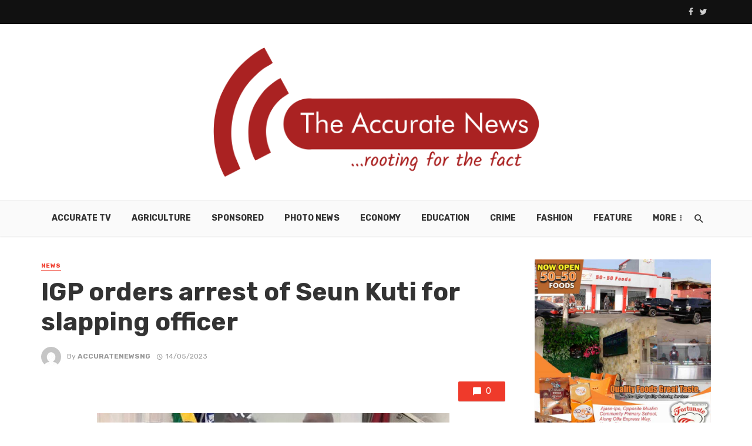

--- FILE ---
content_type: text/html; charset=UTF-8
request_url: https://accuratenewsng.com/igp-orders-arrest-of-seun-kuti-for-slapping-officer/
body_size: 14551
content:
<!DOCTYPE html><html lang="en-US"><head><meta charset="UTF-8" /><link rel="preconnect" href="https://fonts.gstatic.com/" crossorigin /><script src="[data-uri]" defer></script><script data-optimized="1" src="https://accuratenewsng.com/wp-content/plugins/litespeed-cache/assets/js/webfontloader.min.js" defer></script><link data-optimized="2" rel="stylesheet" href="https://accuratenewsng.com/wp-content/litespeed/css/fd981a9878e5180b80b23a7de55d4b7c.css?ver=44dd4" /><meta name="viewport" content="width=device-width, initial-scale=1"/><link rel="profile" href="http://gmpg.org/xfn/11" /><link rel="pingback" href="https://accuratenewsng.com/xmlrpc.php"> <script type="application/javascript">var ajaxurl = "https://accuratenewsng.com/wp-admin/admin-ajax.php"</script><meta name='robots' content='index, follow, max-image-preview:large, max-snippet:-1, max-video-preview:-1' /><title>IGP orders arrest of Seun Kuti for slapping officer</title><meta name="description" content="Seun Kuti, the son of Afro-beat king, the late Fela Anikulapo Kuti, could be charged if found guilty of assaulting a policeman." /><link rel="canonical" href="https://accuratenewsng.com/igp-orders-arrest-of-seun-kuti-for-slapping-officer/" /><meta property="og:locale" content="en_US" /><meta property="og:type" content="article" /><meta property="og:title" content="IGP orders arrest of Seun Kuti for slapping officer" /><meta property="og:description" content="Seun Kuti, the son of Afro-beat king, the late Fela Anikulapo Kuti, could be charged if found guilty of assaulting a policeman." /><meta property="og:url" content="https://accuratenewsng.com/igp-orders-arrest-of-seun-kuti-for-slapping-officer/" /><meta property="og:site_name" content="Accurate News Nigeria" /><meta property="article:publisher" content="https://www.facebook.com/accuratenewsng/" /><meta property="article:published_time" content="2023-05-14T18:57:05+00:00" /><meta property="og:image" content="https://accuratenewsng.com/wp-content/uploads/2023/05/E0B2032B-D37A-4D28-9B8D-B109F9D050F3.jpeg" /><meta property="og:image:width" content="600" /><meta property="og:image:height" content="350" /><meta property="og:image:type" content="image/jpeg" /><meta name="author" content="accuratenewsng" /><meta name="twitter:card" content="summary_large_image" /><meta name="twitter:creator" content="@accuratenewsng" /><meta name="twitter:site" content="@accuratenewsng" /><meta name="twitter:label1" content="Written by" /><meta name="twitter:data1" content="accuratenewsng" /><meta name="twitter:label2" content="Est. reading time" /><meta name="twitter:data2" content="1 minute" /> <script type="application/ld+json" class="yoast-schema-graph">{"@context":"https://schema.org","@graph":[{"@type":"NewsArticle","@id":"https://accuratenewsng.com/igp-orders-arrest-of-seun-kuti-for-slapping-officer/#article","isPartOf":{"@id":"https://accuratenewsng.com/igp-orders-arrest-of-seun-kuti-for-slapping-officer/"},"author":{"name":"accuratenewsng","@id":"https://accuratenewsng.com/#/schema/person/f779463fbc26e6f57207f13ba3cb8cd5"},"headline":"IGP orders arrest of Seun Kuti for slapping officer","datePublished":"2023-05-14T18:57:05+00:00","mainEntityOfPage":{"@id":"https://accuratenewsng.com/igp-orders-arrest-of-seun-kuti-for-slapping-officer/"},"wordCount":230,"commentCount":0,"publisher":{"@id":"https://accuratenewsng.com/#organization"},"image":{"@id":"https://accuratenewsng.com/igp-orders-arrest-of-seun-kuti-for-slapping-officer/#primaryimage"},"thumbnailUrl":"https://accuratenewsng.com/wp-content/uploads/2023/05/E0B2032B-D37A-4D28-9B8D-B109F9D050F3.jpeg","articleSection":["News"],"inLanguage":"en-US","potentialAction":[{"@type":"CommentAction","name":"Comment","target":["https://accuratenewsng.com/igp-orders-arrest-of-seun-kuti-for-slapping-officer/#respond"]}],"copyrightYear":"2023","copyrightHolder":{"@id":"https://accuratenewsng.com/#organization"}},{"@type":"WebPage","@id":"https://accuratenewsng.com/igp-orders-arrest-of-seun-kuti-for-slapping-officer/","url":"https://accuratenewsng.com/igp-orders-arrest-of-seun-kuti-for-slapping-officer/","name":"IGP orders arrest of Seun Kuti for slapping officer","isPartOf":{"@id":"https://accuratenewsng.com/#website"},"primaryImageOfPage":{"@id":"https://accuratenewsng.com/igp-orders-arrest-of-seun-kuti-for-slapping-officer/#primaryimage"},"image":{"@id":"https://accuratenewsng.com/igp-orders-arrest-of-seun-kuti-for-slapping-officer/#primaryimage"},"thumbnailUrl":"https://accuratenewsng.com/wp-content/uploads/2023/05/E0B2032B-D37A-4D28-9B8D-B109F9D050F3.jpeg","datePublished":"2023-05-14T18:57:05+00:00","description":"Seun Kuti, the son of Afro-beat king, the late Fela Anikulapo Kuti, could be charged if found guilty of assaulting a policeman.","breadcrumb":{"@id":"https://accuratenewsng.com/igp-orders-arrest-of-seun-kuti-for-slapping-officer/#breadcrumb"},"inLanguage":"en-US","potentialAction":[{"@type":"ReadAction","target":["https://accuratenewsng.com/igp-orders-arrest-of-seun-kuti-for-slapping-officer/"]}]},{"@type":"ImageObject","inLanguage":"en-US","@id":"https://accuratenewsng.com/igp-orders-arrest-of-seun-kuti-for-slapping-officer/#primaryimage","url":"https://accuratenewsng.com/wp-content/uploads/2023/05/E0B2032B-D37A-4D28-9B8D-B109F9D050F3.jpeg","contentUrl":"https://accuratenewsng.com/wp-content/uploads/2023/05/E0B2032B-D37A-4D28-9B8D-B109F9D050F3.jpeg","width":600,"height":350,"caption":"E0B2032B D37A 4D28 9B8D B109F9D050F3"},{"@type":"BreadcrumbList","@id":"https://accuratenewsng.com/igp-orders-arrest-of-seun-kuti-for-slapping-officer/#breadcrumb","itemListElement":[{"@type":"ListItem","position":1,"name":"Home","item":"https://accuratenewsng.com/"},{"@type":"ListItem","position":2,"name":"News","item":"https://accuratenewsng.com/category/news/"},{"@type":"ListItem","position":3,"name":"IGP orders arrest of Seun Kuti for slapping officer"}]},{"@type":"WebSite","@id":"https://accuratenewsng.com/#website","url":"https://accuratenewsng.com/","name":"Accurate News Nigeria","description":"rooting for the fact","publisher":{"@id":"https://accuratenewsng.com/#organization"},"potentialAction":[{"@type":"SearchAction","target":{"@type":"EntryPoint","urlTemplate":"https://accuratenewsng.com/?s={search_term_string}"},"query-input":{"@type":"PropertyValueSpecification","valueRequired":true,"valueName":"search_term_string"}}],"inLanguage":"en-US"},{"@type":"Organization","@id":"https://accuratenewsng.com/#organization","name":"Accurate News Nigeria","url":"https://accuratenewsng.com/","logo":{"@type":"ImageObject","inLanguage":"en-US","@id":"https://accuratenewsng.com/#/schema/logo/image/","url":"https://i0.wp.com/accuratenewsng.com/wp-content/uploads/2022/04/cropped-vavicona-1.png?fit=512%2C512&ssl=1","contentUrl":"https://i0.wp.com/accuratenewsng.com/wp-content/uploads/2022/04/cropped-vavicona-1.png?fit=512%2C512&ssl=1","width":512,"height":512,"caption":"Accurate News Nigeria"},"image":{"@id":"https://accuratenewsng.com/#/schema/logo/image/"},"sameAs":["https://www.facebook.com/accuratenewsng/","https://x.com/accuratenewsng","https://www.instagram.com/accuratenewsng/"]},{"@type":"Person","@id":"https://accuratenewsng.com/#/schema/person/f779463fbc26e6f57207f13ba3cb8cd5","name":"accuratenewsng","image":{"@type":"ImageObject","inLanguage":"en-US","@id":"https://accuratenewsng.com/#/schema/person/image/","url":"https://secure.gravatar.com/avatar/72e369a2e513b65a29ff1e443a80927bfa03cd83fbde7ad7e45e5aa95ce0cb1d?s=96&d=mm&r=g","contentUrl":"https://secure.gravatar.com/avatar/72e369a2e513b65a29ff1e443a80927bfa03cd83fbde7ad7e45e5aa95ce0cb1d?s=96&d=mm&r=g","caption":"accuratenewsng"},"sameAs":["https://accuratenewsng.com"]}]}</script> <link rel='dns-prefetch' href='//static.addtoany.com' /><link rel='dns-prefetch' href='//stats.wp.com' /><link rel='dns-prefetch' href='//fonts.googleapis.com' /><link rel='dns-prefetch' href='//www.googletagmanager.com' /><link rel='dns-prefetch' href='//pagead2.googlesyndication.com' /><link rel='preconnect' href='//c0.wp.com' /><link rel='preconnect' href='https://fonts.gstatic.com' crossorigin /><link rel="alternate" type="application/rss+xml" title="Accurate News Nigeria &raquo; Feed" href="https://accuratenewsng.com/feed/" /><link rel="alternate" type="application/rss+xml" title="Accurate News Nigeria &raquo; Comments Feed" href="https://accuratenewsng.com/comments/feed/" /><link rel="alternate" type="application/rss+xml" title="Accurate News Nigeria &raquo; IGP orders arrest of Seun Kuti for slapping officer Comments Feed" href="https://accuratenewsng.com/igp-orders-arrest-of-seun-kuti-for-slapping-officer/feed/" /><link rel="alternate" title="oEmbed (JSON)" type="application/json+oembed" href="https://accuratenewsng.com/wp-json/oembed/1.0/embed?url=https%3A%2F%2Faccuratenewsng.com%2Figp-orders-arrest-of-seun-kuti-for-slapping-officer%2F" /><link rel="alternate" title="oEmbed (XML)" type="text/xml+oembed" href="https://accuratenewsng.com/wp-json/oembed/1.0/embed?url=https%3A%2F%2Faccuratenewsng.com%2Figp-orders-arrest-of-seun-kuti-for-slapping-officer%2F&#038;format=xml" />
 <script src="//www.googletagmanager.com/gtag/js?id=G-697WYDRZFC"  data-cfasync="false" data-wpfc-render="false" type="text/javascript" async></script> <script data-cfasync="false" data-wpfc-render="false" type="text/javascript">var mi_version = '9.2.4';
				var mi_track_user = true;
				var mi_no_track_reason = '';
								var MonsterInsightsDefaultLocations = {"page_location":"https:\/\/accuratenewsng.com\/igp-orders-arrest-of-seun-kuti-for-slapping-officer\/"};
				if ( typeof MonsterInsightsPrivacyGuardFilter === 'function' ) {
					var MonsterInsightsLocations = (typeof MonsterInsightsExcludeQuery === 'object') ? MonsterInsightsPrivacyGuardFilter( MonsterInsightsExcludeQuery ) : MonsterInsightsPrivacyGuardFilter( MonsterInsightsDefaultLocations );
				} else {
					var MonsterInsightsLocations = (typeof MonsterInsightsExcludeQuery === 'object') ? MonsterInsightsExcludeQuery : MonsterInsightsDefaultLocations;
				}

								var disableStrs = [
										'ga-disable-G-697WYDRZFC',
									];

				/* Function to detect opted out users */
				function __gtagTrackerIsOptedOut() {
					for (var index = 0; index < disableStrs.length; index++) {
						if (document.cookie.indexOf(disableStrs[index] + '=true') > -1) {
							return true;
						}
					}

					return false;
				}

				/* Disable tracking if the opt-out cookie exists. */
				if (__gtagTrackerIsOptedOut()) {
					for (var index = 0; index < disableStrs.length; index++) {
						window[disableStrs[index]] = true;
					}
				}

				/* Opt-out function */
				function __gtagTrackerOptout() {
					for (var index = 0; index < disableStrs.length; index++) {
						document.cookie = disableStrs[index] + '=true; expires=Thu, 31 Dec 2099 23:59:59 UTC; path=/';
						window[disableStrs[index]] = true;
					}
				}

				if ('undefined' === typeof gaOptout) {
					function gaOptout() {
						__gtagTrackerOptout();
					}
				}
								window.dataLayer = window.dataLayer || [];

				window.MonsterInsightsDualTracker = {
					helpers: {},
					trackers: {},
				};
				if (mi_track_user) {
					function __gtagDataLayer() {
						dataLayer.push(arguments);
					}

					function __gtagTracker(type, name, parameters) {
						if (!parameters) {
							parameters = {};
						}

						if (parameters.send_to) {
							__gtagDataLayer.apply(null, arguments);
							return;
						}

						if (type === 'event') {
														parameters.send_to = monsterinsights_frontend.v4_id;
							var hookName = name;
							if (typeof parameters['event_category'] !== 'undefined') {
								hookName = parameters['event_category'] + ':' + name;
							}

							if (typeof MonsterInsightsDualTracker.trackers[hookName] !== 'undefined') {
								MonsterInsightsDualTracker.trackers[hookName](parameters);
							} else {
								__gtagDataLayer('event', name, parameters);
							}
							
						} else {
							__gtagDataLayer.apply(null, arguments);
						}
					}

					__gtagTracker('js', new Date());
					__gtagTracker('set', {
						'developer_id.dZGIzZG': true,
											});
					if ( MonsterInsightsLocations.page_location ) {
						__gtagTracker('set', MonsterInsightsLocations);
					}
										__gtagTracker('config', 'G-697WYDRZFC', {"forceSSL":"true","link_attribution":"true"} );
															window.gtag = __gtagTracker;										(function () {
						/* https://developers.google.com/analytics/devguides/collection/analyticsjs/ */
						/* ga and __gaTracker compatibility shim. */
						var noopfn = function () {
							return null;
						};
						var newtracker = function () {
							return new Tracker();
						};
						var Tracker = function () {
							return null;
						};
						var p = Tracker.prototype;
						p.get = noopfn;
						p.set = noopfn;
						p.send = function () {
							var args = Array.prototype.slice.call(arguments);
							args.unshift('send');
							__gaTracker.apply(null, args);
						};
						var __gaTracker = function () {
							var len = arguments.length;
							if (len === 0) {
								return;
							}
							var f = arguments[len - 1];
							if (typeof f !== 'object' || f === null || typeof f.hitCallback !== 'function') {
								if ('send' === arguments[0]) {
									var hitConverted, hitObject = false, action;
									if ('event' === arguments[1]) {
										if ('undefined' !== typeof arguments[3]) {
											hitObject = {
												'eventAction': arguments[3],
												'eventCategory': arguments[2],
												'eventLabel': arguments[4],
												'value': arguments[5] ? arguments[5] : 1,
											}
										}
									}
									if ('pageview' === arguments[1]) {
										if ('undefined' !== typeof arguments[2]) {
											hitObject = {
												'eventAction': 'page_view',
												'page_path': arguments[2],
											}
										}
									}
									if (typeof arguments[2] === 'object') {
										hitObject = arguments[2];
									}
									if (typeof arguments[5] === 'object') {
										Object.assign(hitObject, arguments[5]);
									}
									if ('undefined' !== typeof arguments[1].hitType) {
										hitObject = arguments[1];
										if ('pageview' === hitObject.hitType) {
											hitObject.eventAction = 'page_view';
										}
									}
									if (hitObject) {
										action = 'timing' === arguments[1].hitType ? 'timing_complete' : hitObject.eventAction;
										hitConverted = mapArgs(hitObject);
										__gtagTracker('event', action, hitConverted);
									}
								}
								return;
							}

							function mapArgs(args) {
								var arg, hit = {};
								var gaMap = {
									'eventCategory': 'event_category',
									'eventAction': 'event_action',
									'eventLabel': 'event_label',
									'eventValue': 'event_value',
									'nonInteraction': 'non_interaction',
									'timingCategory': 'event_category',
									'timingVar': 'name',
									'timingValue': 'value',
									'timingLabel': 'event_label',
									'page': 'page_path',
									'location': 'page_location',
									'title': 'page_title',
									'referrer' : 'page_referrer',
								};
								for (arg in args) {
																		if (!(!args.hasOwnProperty(arg) || !gaMap.hasOwnProperty(arg))) {
										hit[gaMap[arg]] = args[arg];
									} else {
										hit[arg] = args[arg];
									}
								}
								return hit;
							}

							try {
								f.hitCallback();
							} catch (ex) {
							}
						};
						__gaTracker.create = newtracker;
						__gaTracker.getByName = newtracker;
						__gaTracker.getAll = function () {
							return [];
						};
						__gaTracker.remove = noopfn;
						__gaTracker.loaded = true;
						window['__gaTracker'] = __gaTracker;
					})();
									} else {
										console.log("");
					(function () {
						function __gtagTracker() {
							return null;
						}

						window['__gtagTracker'] = __gtagTracker;
						window['gtag'] = __gtagTracker;
					})();
									}</script> <style id='wp-block-image-inline-css' type='text/css'>.wp-block-image>a,.wp-block-image>figure>a{display:inline-block}.wp-block-image img{box-sizing:border-box;height:auto;max-width:100%;vertical-align:bottom}@media not (prefers-reduced-motion){.wp-block-image img.hide{visibility:hidden}.wp-block-image img.show{animation:show-content-image .4s}}.wp-block-image[style*=border-radius] img,.wp-block-image[style*=border-radius]>a{border-radius:inherit}.wp-block-image.has-custom-border img{box-sizing:border-box}.wp-block-image.aligncenter{text-align:center}.wp-block-image.alignfull>a,.wp-block-image.alignwide>a{width:100%}.wp-block-image.alignfull img,.wp-block-image.alignwide img{height:auto;width:100%}.wp-block-image .aligncenter,.wp-block-image .alignleft,.wp-block-image .alignright,.wp-block-image.aligncenter,.wp-block-image.alignleft,.wp-block-image.alignright{display:table}.wp-block-image .aligncenter>figcaption,.wp-block-image .alignleft>figcaption,.wp-block-image .alignright>figcaption,.wp-block-image.aligncenter>figcaption,.wp-block-image.alignleft>figcaption,.wp-block-image.alignright>figcaption{caption-side:bottom;display:table-caption}.wp-block-image .alignleft{float:left;margin:.5em 1em .5em 0}.wp-block-image .alignright{float:right;margin:.5em 0 .5em 1em}.wp-block-image .aligncenter{margin-left:auto;margin-right:auto}.wp-block-image :where(figcaption){margin-bottom:1em;margin-top:.5em}.wp-block-image.is-style-circle-mask img{border-radius:9999px}@supports ((-webkit-mask-image:none) or (mask-image:none)) or (-webkit-mask-image:none){.wp-block-image.is-style-circle-mask img{border-radius:0;-webkit-mask-image:url('data:image/svg+xml;utf8,<svg viewBox="0 0 100 100" xmlns="http://www.w3.org/2000/svg"><circle cx="50" cy="50" r="50"/></svg>');mask-image:url('data:image/svg+xml;utf8,<svg viewBox="0 0 100 100" xmlns="http://www.w3.org/2000/svg"><circle cx="50" cy="50" r="50"/></svg>');mask-mode:alpha;-webkit-mask-position:center;mask-position:center;-webkit-mask-repeat:no-repeat;mask-repeat:no-repeat;-webkit-mask-size:contain;mask-size:contain}}:root :where(.wp-block-image.is-style-rounded img,.wp-block-image .is-style-rounded img){border-radius:9999px}.wp-block-image figure{margin:0}.wp-lightbox-container{display:flex;flex-direction:column;position:relative}.wp-lightbox-container img{cursor:zoom-in}.wp-lightbox-container img:hover+button{opacity:1}.wp-lightbox-container button{align-items:center;backdrop-filter:blur(16px) saturate(180%);background-color:#5a5a5a40;border:none;border-radius:4px;cursor:zoom-in;display:flex;height:20px;justify-content:center;opacity:0;padding:0;position:absolute;right:16px;text-align:center;top:16px;width:20px;z-index:100}@media not (prefers-reduced-motion){.wp-lightbox-container button{transition:opacity .2s ease}}.wp-lightbox-container button:focus-visible{outline:3px auto #5a5a5a40;outline:3px auto -webkit-focus-ring-color;outline-offset:3px}.wp-lightbox-container button:hover{cursor:pointer;opacity:1}.wp-lightbox-container button:focus{opacity:1}.wp-lightbox-container button:focus,.wp-lightbox-container button:hover,.wp-lightbox-container button:not(:hover):not(:active):not(.has-background){background-color:#5a5a5a40;border:none}.wp-lightbox-overlay{box-sizing:border-box;cursor:zoom-out;height:100vh;left:0;overflow:hidden;position:fixed;top:0;visibility:hidden;width:100%;z-index:100000}.wp-lightbox-overlay .close-button{align-items:center;cursor:pointer;display:flex;justify-content:center;min-height:40px;min-width:40px;padding:0;position:absolute;right:calc(env(safe-area-inset-right) + 16px);top:calc(env(safe-area-inset-top) + 16px);z-index:5000000}.wp-lightbox-overlay .close-button:focus,.wp-lightbox-overlay .close-button:hover,.wp-lightbox-overlay .close-button:not(:hover):not(:active):not(.has-background){background:none;border:none}.wp-lightbox-overlay .lightbox-image-container{height:var(--wp--lightbox-container-height);left:50%;overflow:hidden;position:absolute;top:50%;transform:translate(-50%,-50%);transform-origin:top left;width:var(--wp--lightbox-container-width);z-index:9999999999}.wp-lightbox-overlay .wp-block-image{align-items:center;box-sizing:border-box;display:flex;height:100%;justify-content:center;margin:0;position:relative;transform-origin:0 0;width:100%;z-index:3000000}.wp-lightbox-overlay .wp-block-image img{height:var(--wp--lightbox-image-height);min-height:var(--wp--lightbox-image-height);min-width:var(--wp--lightbox-image-width);width:var(--wp--lightbox-image-width)}.wp-lightbox-overlay .wp-block-image figcaption{display:none}.wp-lightbox-overlay button{background:none;border:none}.wp-lightbox-overlay .scrim{background-color:#fff;height:100%;opacity:.9;position:absolute;width:100%;z-index:2000000}.wp-lightbox-overlay.active{visibility:visible}@media not (prefers-reduced-motion){.wp-lightbox-overlay.active{animation:turn-on-visibility .25s both}.wp-lightbox-overlay.active img{animation:turn-on-visibility .35s both}.wp-lightbox-overlay.show-closing-animation:not(.active){animation:turn-off-visibility .35s both}.wp-lightbox-overlay.show-closing-animation:not(.active) img{animation:turn-off-visibility .25s both}.wp-lightbox-overlay.zoom.active{animation:none;opacity:1;visibility:visible}.wp-lightbox-overlay.zoom.active .lightbox-image-container{animation:lightbox-zoom-in .4s}.wp-lightbox-overlay.zoom.active .lightbox-image-container img{animation:none}.wp-lightbox-overlay.zoom.active .scrim{animation:turn-on-visibility .4s forwards}.wp-lightbox-overlay.zoom.show-closing-animation:not(.active){animation:none}.wp-lightbox-overlay.zoom.show-closing-animation:not(.active) .lightbox-image-container{animation:lightbox-zoom-out .4s}.wp-lightbox-overlay.zoom.show-closing-animation:not(.active) .lightbox-image-container img{animation:none}.wp-lightbox-overlay.zoom.show-closing-animation:not(.active) .scrim{animation:turn-off-visibility .4s forwards}}@keyframes show-content-image{0%{visibility:hidden}99%{visibility:hidden}to{visibility:visible}}@keyframes turn-on-visibility{0%{opacity:0}to{opacity:1}}@keyframes turn-off-visibility{0%{opacity:1;visibility:visible}99%{opacity:0;visibility:visible}to{opacity:0;visibility:hidden}}@keyframes lightbox-zoom-in{0%{transform:translate(calc((-100vw + var(--wp--lightbox-scrollbar-width))/2 + var(--wp--lightbox-initial-left-position)),calc(-50vh + var(--wp--lightbox-initial-top-position))) scale(var(--wp--lightbox-scale))}to{transform:translate(-50%,-50%) scale(1)}}@keyframes lightbox-zoom-out{0%{transform:translate(-50%,-50%) scale(1);visibility:visible}99%{visibility:visible}to{transform:translate(calc((-100vw + var(--wp--lightbox-scrollbar-width))/2 + var(--wp--lightbox-initial-left-position)),calc(-50vh + var(--wp--lightbox-initial-top-position))) scale(var(--wp--lightbox-scale));visibility:hidden}}
/*# sourceURL=https://c0.wp.com/c/6.9/wp-includes/blocks/image/style.min.css */</style><link rel="preload" as="style" href="https://fonts.googleapis.com/css?family=Rubik:300,400,500,700,900,300italic,400italic,500italic,700italic,900italic&#038;display=swap&#038;ver=1662131991" /><noscript><link rel="stylesheet" href="https://fonts.googleapis.com/css?family=Rubik:300,400,500,700,900,300italic,400italic,500italic,700italic,900italic&#038;display=swap&#038;ver=1662131991" /></noscript> <script type="text/javascript" src="https://accuratenewsng.com/wp-content/plugins/google-analytics-for-wordpress/assets/js/frontend-gtag.min.js" id="monsterinsights-frontend-script-js"="async" data-wp-strategy="async" defer data-deferred="1"></script> <script data-cfasync="false" data-wpfc-render="false" type="text/javascript" id='monsterinsights-frontend-script-js-extra'>/*  */
var monsterinsights_frontend = {"js_events_tracking":"true","download_extensions":"doc,pdf,ppt,zip,xls,docx,pptx,xlsx","inbound_paths":"[{\"path\":\"\\\/go\\\/\",\"label\":\"affiliate\"},{\"path\":\"\\\/recommend\\\/\",\"label\":\"affiliate\"}]","home_url":"https:\/\/accuratenewsng.com","hash_tracking":"false","v4_id":"G-697WYDRZFC"};/*  */</script> <script type="text/javascript" src="https://c0.wp.com/c/6.9/wp-includes/js/jquery/jquery.min.js" id="jquery-core-js"></script> <link rel="https://api.w.org/" href="https://accuratenewsng.com/wp-json/" /><link rel="alternate" title="JSON" type="application/json" href="https://accuratenewsng.com/wp-json/wp/v2/posts/17605" /><link rel="EditURI" type="application/rsd+xml" title="RSD" href="https://accuratenewsng.com/xmlrpc.php?rsd" /><meta name="generator" content="WordPress 6.9" /><link rel='shortlink' href='https://accuratenewsng.com/?p=17605' /><meta name="generator" content="Site Kit by Google 1.170.0" /><script async src="https://pagead2.googlesyndication.com/pagead/js/adsbygoogle.js?client=ca-pub-6964392729975785"
     crossorigin="anonymous"></script> <meta name="framework" content="Redux 4.1.22" /><script type="application/ld+json">{"@context":"https://schema.org","@type":"Article","mainEntityOfPage":{"@type":"WebPage","@id":"https://accuratenewsng.com/igp-orders-arrest-of-seun-kuti-for-slapping-officer/"},"headline":"IGP orders arrest of Seun Kuti for slapping officer","image":{"@type":"ImageObject","url":"https://i0.wp.com/accuratenewsng.com/wp-content/uploads/2023/05/E0B2032B-D37A-4D28-9B8D-B109F9D050F3.jpeg?fit=600%2C350&#038;ssl=1","width":600,"height":350},"datePublished":"2023-05-14T18:57:05+0000","dateModified":"2023-05-14T18:57:05+0000","author":{"@type":"Person","name":"accuratenewsng","url":"https://accuratenewsng.com/author/accuratenewsng"},"publisher":{"@type":"Organization","name":"Accurate News Nigeria","logo":{"@type":"ImageObject","url":"https://accuratenewsng.com/wp-content/uploads/2023/05/E0B2032B-D37A-4D28-9B8D-B109F9D050F3-103x60.jpeg"}}}</script><meta name="google-adsense-platform-account" content="ca-host-pub-2644536267352236"><meta name="google-adsense-platform-domain" content="sitekit.withgoogle.com"><link rel="amphtml" href="https://accuratenewsng.com/igp-orders-arrest-of-seun-kuti-for-slapping-officer/amp/">
 <script type="text/javascript" async="async" src="https://pagead2.googlesyndication.com/pagead/js/adsbygoogle.js?client=ca-pub-6964392729975785&amp;host=ca-host-pub-2644536267352236" crossorigin="anonymous"></script> <style id="wpsp-style-frontend"></style><link rel="icon" href="https://accuratenewsng.com/wp-content/uploads/2022/04/cropped-vavicona-1-32x32.png" sizes="32x32" /><link rel="icon" href="https://accuratenewsng.com/wp-content/uploads/2022/04/cropped-vavicona-1-192x192.png" sizes="192x192" /><link rel="apple-touch-icon" href="https://accuratenewsng.com/wp-content/uploads/2022/04/cropped-vavicona-1-180x180.png" /><meta name="msapplication-TileImage" content="https://accuratenewsng.com/wp-content/uploads/2022/04/cropped-vavicona-1-270x270.png" /></head><body class="wp-singular post-template-default single single-post postid-17605 single-format-standard wp-theme-the-next-mag wp-schema-pro-2.7.3">
<amp-auto-ads type="adsense"
data-ad-client="ca-pub-6964392729975785">
</amp-auto-ads><div class="site-wrapper header-7"><header class="site-header site-header--skin-5"><div class="top-bar top-bar--fullwidth top-bar--inverse hidden-xs hidden-sm"><div class="container"><div class="top-bar__inner top-bar__inner--flex"><div class="top-bar__section"><div class="top-bar__nav"></div></div><div class="top-bar__section"><ul class="social-list social-list--sm social-list--inverse list-horizontal"><li><a href="https://www.facebook.com/accuratenewsng/" target="_blank"><i class="mdicon mdicon-facebook"></i></a></li><li><a href="https://www.twitter.com/accuratenewsng" target="_blank"><i class="mdicon mdicon-twitter"></i></a></li></ul></div></div></div></div><div class="header-main hidden-xs hidden-sm"><div class="container"><div class="row row--flex row--vertical-center"><div class="col-xs-3"></div><div class="col-xs-6"><div class="header-logo text-center">
<a href="https://accuratenewsng.com">
<img src="https://accuratenewsng.com/wp-content/uploads/2020/06/cropped-logo-1.png.webp" alt="logo" />
</a></div></div><div class="col-xs-3 text-right"><div class="lwa lwa-template-modal"></div></div></div></div></div><div id="mnmd-mobile-header" class="mobile-header visible-xs visible-sm "><div class="mobile-header__inner mobile-header__inner--flex">
<button type="submit" class="mobile-header-btn js-search-dropdown-toggle">
<span class="hidden-xs">Search</span><i class="mdicon mdicon-search mdicon--last hidden-xs"></i><i class="mdicon mdicon-search visible-xs-inline-block"></i>
</button><div class="header-branding header-branding--mobile mobile-header__section text-left"><div class="header-logo header-logo--mobile flexbox__item text-left">
<a href="https://accuratenewsng.com">
<img src="https://accuratenewsng.com/wp-content/uploads/2020/06/cropped-logo-1.png.webp" alt="logo"/>
</a></div></div><div class="mobile-header__section text-right">
<a href="#mnmd-offcanvas-mobile" class="offcanvas-menu-toggle mobile-header-btn js-mnmd-offcanvas-toggle">
<span class="hidden-xs">Menu</span><i class="mdicon mdicon-menu mdicon--last hidden-xs"></i><i class="mdicon mdicon-menu visible-xs-inline-block"></i>
</a></div></div></div><nav class="navigation-bar navigation-bar--fullwidth hidden-xs hidden-sm js-sticky-header-holder"><div class="container"><div class="navigation-bar__inner"><div class="navigation-wrapper navigation-bar__section text-center js-priority-nav"><div id="main-menu" class="menu-categories-container"><ul id="menu-categories" class="navigation navigation--main navigation--inline"><li id="menu-item-7979" class="menu-item menu-item-type-taxonomy menu-item-object-category menu-item-7979 menu-item-cat-51"><a href="https://accuratenewsng.com/category/accurate-news-tv/">Accurate TV</a></li><li id="menu-item-7980" class="menu-item menu-item-type-taxonomy menu-item-object-category menu-item-7980 menu-item-cat-7"><a href="https://accuratenewsng.com/category/agriculture/">Agriculture</a></li><li id="menu-item-7981" class="menu-item menu-item-type-taxonomy menu-item-object-category menu-item-7981 menu-item-cat-53"><a href="https://accuratenewsng.com/category/sponsored/">Sponsored</a></li><li id="menu-item-7982" class="menu-item menu-item-type-taxonomy menu-item-object-category menu-item-7982 menu-item-cat-960"><a href="https://accuratenewsng.com/category/photo-news/">Photo News</a></li><li id="menu-item-7984" class="menu-item menu-item-type-taxonomy menu-item-object-category menu-item-7984 menu-item-cat-50"><a href="https://accuratenewsng.com/category/economy/">Economy</a></li><li id="menu-item-7985" class="menu-item menu-item-type-taxonomy menu-item-object-category menu-item-7985 menu-item-cat-70"><a href="https://accuratenewsng.com/category/education/">Education</a></li><li id="menu-item-7986" class="menu-item menu-item-type-taxonomy menu-item-object-category menu-item-7986 menu-item-cat-2"><a href="https://accuratenewsng.com/category/crime/">Crime</a></li><li id="menu-item-7987" class="menu-item menu-item-type-taxonomy menu-item-object-category menu-item-7987 menu-item-cat-961"><a href="https://accuratenewsng.com/category/fashion/">Fashion</a></li><li id="menu-item-7988" class="menu-item menu-item-type-taxonomy menu-item-object-category menu-item-7988 menu-item-cat-52"><a href="https://accuratenewsng.com/category/feature/">Feature</a></li><li id="menu-item-7989" class="menu-item menu-item-type-taxonomy menu-item-object-category menu-item-7989 menu-item-cat-135"><a href="https://accuratenewsng.com/category/health/">Health</a></li><li id="menu-item-7990" class="menu-item menu-item-type-taxonomy menu-item-object-category menu-item-7990 menu-item-cat-963"><a href="https://accuratenewsng.com/category/heroes-achievers/">Heroes/Achievers</a></li><li id="menu-item-7991" class="menu-item menu-item-type-taxonomy menu-item-object-category menu-item-7991 menu-item-cat-156"><a href="https://accuratenewsng.com/category/interview/">Interview</a></li><li id="menu-item-7995" class="menu-item menu-item-type-taxonomy menu-item-object-category menu-item-7995 menu-item-cat-962"><a href="https://accuratenewsng.com/category/metro/">Metro</a></li><li id="menu-item-7996" class="menu-item menu-item-type-taxonomy menu-item-object-category current-post-ancestor current-menu-parent current-post-parent menu-item-7996 menu-item-cat-6"><a href="https://accuratenewsng.com/category/news/">News</a></li><li id="menu-item-7997" class="menu-item menu-item-type-taxonomy menu-item-object-category menu-item-7997 menu-item-cat-1221"><a href="https://accuratenewsng.com/category/news-entertainment/">Entertainment</a></li><li id="menu-item-7998" class="menu-item menu-item-type-taxonomy menu-item-object-category menu-item-7998 menu-item-cat-98"><a href="https://accuratenewsng.com/category/opinion/">Opinion</a></li><li id="menu-item-31309" class="menu-item menu-item-type-post_type menu-item-object-page menu-item-31309"><a href="https://accuratenewsng.com/buy-adspace/">Buy Adspace</a></li><li id="menu-item-7999" class="menu-item menu-item-type-taxonomy menu-item-object-category menu-item-7999 menu-item-cat-5"><a href="https://accuratenewsng.com/category/politics/">Politics</a></li><li id="menu-item-32316" class="menu-item menu-item-type-post_type menu-item-object-page menu-item-32316"><a href="https://accuratenewsng.com/disable-ads/">Hide Ads for Premium Members</a></li><li id="menu-item-8002" class="menu-item menu-item-type-taxonomy menu-item-object-category menu-item-8002 menu-item-cat-71"><a href="https://accuratenewsng.com/category/special_reports/">Special reports</a></li><li id="menu-item-8003" class="menu-item menu-item-type-taxonomy menu-item-object-category menu-item-8003 menu-item-cat-49"><a href="https://accuratenewsng.com/category/sports/">Sports</a></li></ul></div></div><div class="navigation-bar__section">
<button type="submit" class="navigation-bar-btn js-search-dropdown-toggle"><i class="mdicon mdicon-search"></i></button></div></div><div id="header-search-dropdown" class="header-search-dropdown ajax-search is-in-navbar js-ajax-search"><div class="container container--narrow"><form class="search-form search-form--horizontal" method="get" action="https://accuratenewsng.com/"><div class="search-form__input-wrap">
<input type="text" name="s" class="search-form__input" placeholder="Search" value=""/></div><div class="search-form__submit-wrap">
<button type="submit" class="search-form__submit btn btn-primary">Search</button></div></form><div class="search-results"><div class="typing-loader"></div><div class="search-results__inner"></div></div></div></div></div></nav></header><div class="site-content single-entry atbs-single-layout-1"><div class="mnmd-block mnmd-block--fullwidth single-entry-wrap"><div class="container"><div class="row"><div class="mnmd-main-col " role="main"><article class="mnmd-block post--single post-17605 post type-post status-publish format-standard has-post-thumbnail hentry category-news"><div class="single-content"><header class="single-header">
<a class="cat-6 post__cat cat-theme" href="https://accuratenewsng.com/category/news/">News</a><h1 class="entry-title">IGP orders arrest of Seun Kuti for slapping officer</h1><div class="entry-meta">
<span class="entry-author entry-author--with-ava">
<img alt='accuratenewsng' src='https://secure.gravatar.com/avatar/72e369a2e513b65a29ff1e443a80927bfa03cd83fbde7ad7e45e5aa95ce0cb1d?s=34&#038;d=mm&#038;r=g' srcset='https://secure.gravatar.com/avatar/72e369a2e513b65a29ff1e443a80927bfa03cd83fbde7ad7e45e5aa95ce0cb1d?s=68&#038;d=mm&#038;r=g 2x' class='avatar avatar-34 photo entry-author__avatar' height='34' width='34' decoding='async'/>By <a class="entry-author__name" title="Posts by accuratenewsng" rel="author" href="https://accuratenewsng.com/author/accuratenewsng/">accuratenewsng</a>    </span>
<time class="time published" datetime="2023-05-14T18:57:05+00:00" title="May 14, 2023 at 6:57 pm"><i class="mdicon mdicon-schedule"></i>14/05/2023</time></div></header><div class="entry-interaction entry-interaction--horizontal"><div class="entry-interaction__left"><div class="post-sharing post-sharing--simple"><ul></ul></div></div><div class="entry-interaction__right">
<a href="#comments" class="comments-count entry-action-btn" data-toggle="tooltip" data-placement="top" title="0 Comments"><i class="mdicon mdicon-chat_bubble"></i><span>0</span></a></div></div><div class="entry-thumb single-entry-thumb"><img width="600" height="350" src="https://accuratenewsng.com/wp-content/uploads/2023/05/E0B2032B-D37A-4D28-9B8D-B109F9D050F3.jpeg" class="attachment-tnm-m-2_1 size-tnm-m-2_1 wp-post-image" alt="E0B2032B D37A 4D28 9B8D B109F9D050F3" decoding="async" fetchpriority="high" /></div><div class="single-body entry-content typography-copy"><p class="p1"><span class="s1">Seun Kuti, the son of Afro-beat king, the late Fela Anikulapo Kuti, could be charged if found guilty of assaulting a policeman.</span></p><p class="p1"><span class="s1">The afrobeat singer was seen in a viral video assaulting a police officer in uniform.</span></p><p class="p1"><span class="s1">The Inspector-General of Police, Usman Alkali Baba, has, therefore, directed the Commissioner of Police, Lagos State Command to immediately arrest Seun.</span></p><div style="clear:both; margin-top:0em; margin-bottom:1em;"><a href="https://accuratenewsng.com/refund-of-13-oil-derivation-used-for-salaries-projects-we-dont-touch-lg-funds-akeredolu/" target="_blank" rel="dofollow" class="u0306218408389d8919786f44fdc743ae"><div style="padding-left:1em; padding-right:1em;"><span class="ctaText">Also Read:</span>&nbsp; <span class="postTitle">Refund of 13% oil derivation used for salaries, projects, we don’t touch LG funds - Akeredolu</span></div></a></div><p class="p1"><span class="s1">According to a statement by the Force Public Relations Officer, CSP Olumuyiwa Adejobi, the IGP has also ordered a thorough and speedy investigation into the incident to determine the underlying cause of the assault.</span></p><p class="p1"><span class="s1">The statement added that the suspect will be prosecuted according to the findings of the investigation.</span></p><p class="p1"><span class="s1">Reacting to the incident, on instastory, a social media platform on Saturday, Seun said the officer attempted to harm him and his family, adding that the policeman had since apologised and he had forgiven him.</span></p><div style="clear:both; margin-top:0em; margin-bottom:1em;"><a href="https://accuratenewsng.com/fg-establishes-5-new-universities-3-for-technology-2-for-health-science/" target="_blank" rel="dofollow" class="u07d34ce53ab2777b82d64ea34b00d693"><div style="padding-left:1em; padding-right:1em;"><span class="ctaText">Also Read:</span>&nbsp; <span class="postTitle">FG Establishes 5 New Universities, 3 for Technology, 2 for Health Science</span></div></a></div><p class="p1"><span class="s1"> “He tried to kill me and my family. I have the proof, but I’m not seeking attention. He has apologised, and I have agreed not to press charges. Please mind your business and ensure the poor guy doesn’t lose his job,” Seun said.</span></p><div style="clear:both; margin-top:0em; margin-bottom:1em;"><a href="https://accuratenewsng.com/just-in-buhari-orders-keyamo-to-proceed-on-774000-jobs-recruitment/" target="_blank" rel="dofollow" class="u7ee212d362d2394715c61aeb4bf33e34"><div style="padding-left:1em; padding-right:1em;"><span class="ctaText">Also Read:</span>&nbsp; <span class="postTitle">JUST IN: Buhari orders Keyamo to proceed on 774,000 jobs recruitment</span></div></a></div><p class="p1"><span class="s1">His action has since attracted condemnation on social media.</span></p><p class="p1"><span class="s1">Another Nigerian singer, Habeeb Okikiola, aka Portable, recently had spats with police, he was arrested and taken to court but later granted bail. (Nation)</span></p><div class="quads-location quads-ad8385 " id="quads-ad8385" style="float:none;text-align:center;padding:0px 0 0px 0;" data-lazydelay="0">
<a href="https://wa.me/+2349046582772"><img src="/wp-content/uploads/2022/07/Click-to-chat-on-whatsapp.png.webp" alt="Accurate News Nigeria chat"/></a></div><div class="addtoany_share_save_container addtoany_content addtoany_content_bottom"><div class="a2a_kit a2a_kit_size_40 addtoany_list" data-a2a-url="https://accuratenewsng.com/igp-orders-arrest-of-seun-kuti-for-slapping-officer/" data-a2a-title="IGP orders arrest of Seun Kuti for slapping officer"><a class="a2a_button_facebook" href="https://www.addtoany.com/add_to/facebook?linkurl=https%3A%2F%2Faccuratenewsng.com%2Figp-orders-arrest-of-seun-kuti-for-slapping-officer%2F&amp;linkname=IGP%20orders%20arrest%20of%20Seun%20Kuti%20for%20slapping%20officer" title="Facebook" rel="nofollow noopener" target="_blank"></a><a class="a2a_button_twitter" href="https://www.addtoany.com/add_to/twitter?linkurl=https%3A%2F%2Faccuratenewsng.com%2Figp-orders-arrest-of-seun-kuti-for-slapping-officer%2F&amp;linkname=IGP%20orders%20arrest%20of%20Seun%20Kuti%20for%20slapping%20officer" title="Twitter" rel="nofollow noopener" target="_blank"></a><a class="a2a_button_whatsapp" href="https://www.addtoany.com/add_to/whatsapp?linkurl=https%3A%2F%2Faccuratenewsng.com%2Figp-orders-arrest-of-seun-kuti-for-slapping-officer%2F&amp;linkname=IGP%20orders%20arrest%20of%20Seun%20Kuti%20for%20slapping%20officer" title="WhatsApp" rel="nofollow noopener" target="_blank"></a><a class="a2a_button_telegram" href="https://www.addtoany.com/add_to/telegram?linkurl=https%3A%2F%2Faccuratenewsng.com%2Figp-orders-arrest-of-seun-kuti-for-slapping-officer%2F&amp;linkname=IGP%20orders%20arrest%20of%20Seun%20Kuti%20for%20slapping%20officer" title="Telegram" rel="nofollow noopener" target="_blank"></a><a class="a2a_button_pinterest" href="https://www.addtoany.com/add_to/pinterest?linkurl=https%3A%2F%2Faccuratenewsng.com%2Figp-orders-arrest-of-seun-kuti-for-slapping-officer%2F&amp;linkname=IGP%20orders%20arrest%20of%20Seun%20Kuti%20for%20slapping%20officer" title="Pinterest" rel="nofollow noopener" target="_blank"></a><a class="a2a_button_linkedin" href="https://www.addtoany.com/add_to/linkedin?linkurl=https%3A%2F%2Faccuratenewsng.com%2Figp-orders-arrest-of-seun-kuti-for-slapping-officer%2F&amp;linkname=IGP%20orders%20arrest%20of%20Seun%20Kuti%20for%20slapping%20officer" title="LinkedIn" rel="nofollow noopener" target="_blank"></a><a class="a2a_button_reddit" href="https://www.addtoany.com/add_to/reddit?linkurl=https%3A%2F%2Faccuratenewsng.com%2Figp-orders-arrest-of-seun-kuti-for-slapping-officer%2F&amp;linkname=IGP%20orders%20arrest%20of%20Seun%20Kuti%20for%20slapping%20officer" title="Reddit" rel="nofollow noopener" target="_blank"></a><a class="a2a_dd addtoany_share_save addtoany_share" href="https://www.addtoany.com/share"></a></div></div><div id='jp-relatedposts' class='jp-relatedposts' ></div></div><footer class="single-footer entry-footer"><div class="entry-info"><div class="row row--space-between grid-gutter-10"><div class="entry-categories col-sm-6"><ul><li class="entry-categories__icon"><i class="mdicon mdicon-folder"></i><span class="sr-only">Posted in</span></li><li><a class="cat-6 entry-cat cat-theme" href="https://accuratenewsng.com/category/news/">News</a></li></ul></div><div class="entry-tags col-sm-6"><ul></ul></div></div></div><div class="entry-interaction entry-interaction--horizontal"><div class="entry-interaction__left"><div class="post-sharing post-sharing--simple"><ul></ul></div></div><div class="entry-interaction__right">
<a href="#comments" class="comments-count entry-action-btn" data-toggle="tooltip" data-placement="top" title="0 Comments"><i class="mdicon mdicon-chat_bubble"></i><span>0</span></a></div></div></footer></div></article><div class="author-box single-entry-section"><div class="author-box__image"><div class="author-avatar"><img alt='accuratenewsng' src='https://secure.gravatar.com/avatar/72e369a2e513b65a29ff1e443a80927bfa03cd83fbde7ad7e45e5aa95ce0cb1d?s=180&#038;d=mm&#038;r=g' srcset='https://secure.gravatar.com/avatar/72e369a2e513b65a29ff1e443a80927bfa03cd83fbde7ad7e45e5aa95ce0cb1d?s=360&#038;d=mm&#038;r=g 2x' class='avatar avatar-180 photo avatar photo' height='180' width='180' decoding='async'/></div></div><div class="author-box__text"><div class="author-name meta-font"><a href="https://accuratenewsng.com/author/accuratenewsng/" title="Posts by accuratenewsng" rel="author">accuratenewsng</a></div><div class="author-bio"></div><div class="author-info"><div class="row row--space-between row--flex row--vertical-center grid-gutter-20"><div class="author-socials col-xs-12 col-sm-6"><ul class="list-unstyled list-horizontal list-space-sm"><li><a href="https://accuratenewsng.com" target="_blank"><i class="mdicon mdicon-public"></i><span class="sr-only">Website</span></a></li></ul></div></div></div></div></div><div class="posts-navigation single-entry-section clearfix"><div class="posts-navigation__prev"><article class="post--overlay post--overlay-bottom post--overlay-floorfade"><div class="background-img" style="background-image: url('https://accuratenewsng.com/wp-content/uploads/2023/05/F5A1097B-C8A4-467A-B8BB-FA99D22E9890-400x225.jpeg');"></div><div class="post__text inverse-text"><div class="post__text-wrap"><div class="post__text-inner"><h3 class="post__title typescale-1">Yoruba Nollywood actor, Murphy Afolabi, dies after bathroom fall</h3></div></div></div><a href="https://accuratenewsng.com/yoruba-nollywood-actor-murphy-afolabi-dies-after-bathroom-fall/" class="link-overlay"></a></article><a class="posts-navigation__label" href="https://accuratenewsng.com/yoruba-nollywood-actor-murphy-afolabi-dies-after-bathroom-fall/"><span><i class="mdicon mdicon-arrow_back"></i>Previous article</span></a></div><div class="posts-navigation__next"><article class="post--overlay post--overlay-bottom post--overlay-floorfade"><div class="background-img" style="background-image: url('https://accuratenewsng.com/wp-content/uploads/2020/06/1D35144D-A2B5-4D98-9EF0-4E8C48BADCCA-400x225.jpeg');"></div><div class="post__text inverse-text"><div class="post__text-wrap"><div class="post__text-inner"><h3 class="post__title typescale-1">NERC stops DisCos from billing disconnected customers</h3></div></div></div><a href="https://accuratenewsng.com/nerc-stops-discos-from-billing-disconnected-customers/" class="link-overlay"></a></article><a class="posts-navigation__label" href="https://accuratenewsng.com/nerc-stops-discos-from-billing-disconnected-customers/"><span>Next article<i class="mdicon mdicon-arrow_forward"></i></span></a></div></div><div class="related-posts single-entry-section"><div class="block-heading "><h4 class="block-heading__title">You may also like</h4></div><div class="posts-list"><div class="posts-list list-space-xl"><div class="list-item"><article class="post post--horizontal post--horizontal-sm"><div class="post__thumb ">
<a href="https://accuratenewsng.com/tau-vc-prof-francisca-emerges-first-nigerian-to-serve-in-executive-committee-of-global-data-governance/"><img width="400" height="300" src="https://accuratenewsng.com/wp-content/uploads/2026/01/568d934a-2d8f-4356-a5e0-487a9b481115-400x300.jpeg" class="attachment-tnm-xs-4_3 size-tnm-xs-4_3 wp-post-image" alt="568d934a 2d8f 4356 a5e0 487a9b481115" decoding="async" loading="lazy" /></a></div><div class="post__text ">
<a class="cat-6 post__cat cat-theme" href="https://accuratenewsng.com/category/news/">News</a><h3 class="post__title typescale-2"><a href="https://accuratenewsng.com/tau-vc-prof-francisca-emerges-first-nigerian-to-serve-in-executive-committee-of-global-data-governance/">TAU VC, Prof. Francisca Emerges First Nigerian To Serve In Executive Committee of Global Data Governance</a></h3><div class="post__meta"><time class="time published" datetime="2026-01-04T13:58:17+00:00" title="January 4, 2026 at 1:58 pm"><i class="mdicon mdicon-schedule"></i>04/01/2026</time></div></div></article></div><div class="list-item"><article class="post post--horizontal post--horizontal-sm"><div class="post__thumb ">
<a href="https://accuratenewsng.com/im-interested-in-building-legacies-not-dynasty-gov-abdulrazaq-tells-apc-stakeholders/"><img width="400" height="300" src="https://accuratenewsng.com/wp-content/uploads/2025/07/IMG_9670-400x300.jpeg" class="attachment-tnm-xs-4_3 size-tnm-xs-4_3 wp-post-image" alt="IMG 9670" decoding="async" loading="lazy" /></a></div><div class="post__text ">
<a class="cat-6 post__cat cat-theme" href="https://accuratenewsng.com/category/news/">News</a><h3 class="post__title typescale-2"><a href="https://accuratenewsng.com/im-interested-in-building-legacies-not-dynasty-gov-abdulrazaq-tells-apc-stakeholders/">I’m interested in building legacies, not dynasty, Gov AbdulRazaq tells APC stakeholders</a></h3><div class="post__meta"><time class="time published" datetime="2025-12-23T11:37:18+00:00" title="December 23, 2025 at 11:37 am"><i class="mdicon mdicon-schedule"></i>23/12/2025</time></div></div></article></div><div class="list-item"><article class="post post--horizontal post--horizontal-sm"><div class="post__thumb ">
<a href="https://accuratenewsng.com/opeans-nigerias-bosiet-license-revoked-amidst-fake-certification-scandal/"><img width="400" height="300" src="https://accuratenewsng.com/wp-content/uploads/2025/12/0f9a3daf-0ea0-4be8-97a8-b8bff13dc8fe-400x300.jpeg" class="attachment-tnm-xs-4_3 size-tnm-xs-4_3 wp-post-image" alt="0f9a3daf 0ea0 4be8 97a8 b8bff13dc8fe" decoding="async" loading="lazy" /></a></div><div class="post__text ">
<a class="cat-6 post__cat cat-theme" href="https://accuratenewsng.com/category/news/">News</a><h3 class="post__title typescale-2"><a href="https://accuratenewsng.com/opeans-nigerias-bosiet-license-revoked-amidst-fake-certification-scandal/">Opeans Nigeria&#8217;s BOSIET License Revoked Amidst Fake Certification Scandal</a></h3><div class="post__meta"><time class="time published" datetime="2025-12-20T08:52:23+00:00" title="December 20, 2025 at 8:52 am"><i class="mdicon mdicon-schedule"></i>20/12/2025</time></div></div></article></div></div></div></div><div class="comments-section single-entry-section"><div id="comments" class="comments-area"><h2 class="comments-title">
Comments</h2><div id="respond" class="comment-respond"><h3 id="reply-title" class="comment-reply-title">Leave a reply <small><a rel="nofollow" id="cancel-comment-reply-link" href="/igp-orders-arrest-of-seun-kuti-for-slapping-officer/#respond" style="display:none;">Cancel reply</a></small></h3><form action="https://accuratenewsng.com/wp-comments-post.php" method="post" id="commentform" class="comment-form"><p class="comment-notes"><span id="email-notes">Your email address will not be published.</span> <span class="required-field-message">Required fields are marked <span class="required">*</span></span></p><p class="comment-form-comment"><label for="comment">Comment</label><textarea id="comment" name="comment" cols="45" rows="8" aria-required="true"></textarea></p><p class="comment-form-author"><label for="author">Name <span class="required">*</span></label><input id="author" name="author" type="text" size="30" maxlength="245"  aria-required='true' /></p><p class="comment-form-email"><label for="email">Email <span class="required">*</span></label><input id="email" name="email" size="30" maxlength="100" type="text"  aria-required='true' /></p><p class="comment-form-url"><label for="url">Website</label><input id="url" name="url" size="30" maxlength="200" type="text"></p><p class="comment-form-cookies-consent"><input id="wp-comment-cookies-consent" name="wp-comment-cookies-consent" type="checkbox" value="yes" /> <label for="wp-comment-cookies-consent">Save my name, email, and website in this browser for the next time I comment.</label></p><p class="comment-subscription-form"><input type="checkbox" name="subscribe_comments" id="subscribe_comments" value="subscribe" style="width: auto; -moz-appearance: checkbox; -webkit-appearance: checkbox;" /> <label class="subscribe-label" id="subscribe-label" for="subscribe_comments">Notify me of follow-up comments by email.</label></p><p class="comment-subscription-form"><input type="checkbox" name="subscribe_blog" id="subscribe_blog" value="subscribe" style="width: auto; -moz-appearance: checkbox; -webkit-appearance: checkbox;" /> <label class="subscribe-label" id="subscribe-blog-label" for="subscribe_blog">Notify me of new posts by email.</label></p><p class="form-submit"><input name="submit" type="submit" id="comment-submit" class="submit" value="Post Comment" /> <input type='hidden' name='comment_post_ID' value='17605' id='comment_post_ID' />
<input type='hidden' name='comment_parent' id='comment_parent' value='0' /></p><p style="display: none !important;" class="akismet-fields-container" data-prefix="ak_"><label>&#916;<textarea name="ak_hp_textarea" cols="45" rows="8" maxlength="100"></textarea></label><input type="hidden" id="ak_js_1" name="ak_js" value="118"/></p></form></div></div></div><div class="same-category-posts single-entry-section"><div class="block-heading "><h4 class="block-heading__title">More in <a href="https://accuratenewsng.com/category/news/" class="cat-6 cat-theme">News</a></h4></div><div class="posts-list"><div class="posts-list list-space-xl"><div class="list-item"><article class="post post--horizontal post--horizontal-sm"><div class="post__thumb ">
<a href="https://accuratenewsng.com/changing-the-narrative-of-leadership-prof-wale-sulaiman-secures-jobs-for-62-indigenes-at-fuhsi/"><img width="400" height="300" src="https://accuratenewsng.com/wp-content/uploads/2025/12/d879ba57-5775-48b1-a84f-6dc629723395-400x300.jpeg" class="attachment-tnm-xs-4_3 size-tnm-xs-4_3 wp-post-image" alt="d879ba57 5775 48b1 a84f 6dc629723395" decoding="async" loading="lazy" /></a></div><div class="post__text ">
<a class="cat-6 post__cat cat-theme" href="https://accuratenewsng.com/category/news/">News</a><h3 class="post__title typescale-2"><a href="https://accuratenewsng.com/changing-the-narrative-of-leadership-prof-wale-sulaiman-secures-jobs-for-62-indigenes-at-fuhsi/">Changing the Narrative of leadership; Prof. Wale Sulaiman Secures Jobs for 62 Indigenes at FUHSI</a></h3><div class="post__meta"><time class="time published" datetime="2025-12-19T09:13:17+00:00" title="December 19, 2025 at 9:13 am"><i class="mdicon mdicon-schedule"></i>19/12/2025</time></div></div></article></div><div class="list-item"><article class="post post--horizontal post--horizontal-sm"><div class="post__thumb ">
<a href="https://accuratenewsng.com/dr-fatai-bello-a-tribute-to-a-titan/"><img width="400" height="300" src="https://accuratenewsng.com/wp-content/uploads/2025/12/d26b3c45-4603-4db8-927c-029fd1a6022e-1-400x300.jpeg" class="attachment-tnm-xs-4_3 size-tnm-xs-4_3 wp-post-image" alt="d26b3c45 4603 4db8 927c 029fd1a6022e" decoding="async" loading="lazy" /></a></div><div class="post__text ">
<a class="cat-6 post__cat cat-theme" href="https://accuratenewsng.com/category/news/">News</a><h3 class="post__title typescale-2"><a href="https://accuratenewsng.com/dr-fatai-bello-a-tribute-to-a-titan/">DR FATAI BELLO: A TRIBUTE TO A TITAN</a></h3><div class="post__meta"><time class="time published" datetime="2025-12-17T19:01:15+00:00" title="December 17, 2025 at 7:01 pm"><i class="mdicon mdicon-schedule"></i>17/12/2025</time></div></div></article></div><div class="list-item"><article class="post post--horizontal post--horizontal-sm"><div class="post__thumb ">
<a href="https://accuratenewsng.com/gov-abdulrazaq-commended-for-investment-in-education-as-kwara-poly-rector-announces-govt-approval-for-institutions-perimeter-fencing/"><img width="400" height="300" src="https://accuratenewsng.com/wp-content/uploads/2025/12/9be81141-6312-4d8e-878c-1307ed13e9f3-400x300.jpeg" class="attachment-tnm-xs-4_3 size-tnm-xs-4_3 wp-post-image" alt="9be81141 6312 4d8e 878c 1307ed13e9f3" decoding="async" loading="lazy" /></a></div><div class="post__text ">
<a class="cat-6 post__cat cat-theme" href="https://accuratenewsng.com/category/news/">News</a><h3 class="post__title typescale-2"><a href="https://accuratenewsng.com/gov-abdulrazaq-commended-for-investment-in-education-as-kwara-poly-rector-announces-govt-approval-for-institutions-perimeter-fencing/">Gov AbdulRazaq Commended for Investment In Education, As Kwara Poly Rector Announces govt approval for institution&#8217;s perimeter fencing</a></h3><div class="post__meta"><time class="time published" datetime="2025-12-16T09:10:57+00:00" title="December 16, 2025 at 9:10 am"><i class="mdicon mdicon-schedule"></i>16/12/2025</time></div></div></article></div></div></div></div></div><div class="mnmd-sub-col sidebar js-sticky-sidebar" role="complementary"><div id="block-4" class="widget widget_block widget_media_image"><div class="wp-block-image"><figure class="aligncenter size-full"><img decoding="async" src="https://accuratenewsng.com/wp-content/uploads/2022/11/50-50-Foods-kwara-state.jpeg" alt="50-50 foods" class="wp-image-7638"/></figure></div></div></div></div></div></div></div><footer class="site-footer footer-2   site-footer--inverse inverse-text"><div class="site-footer__section"><div class="container"><div class="site-footer__section-inner text-center"><div class="site-logo">
<a href="https://accuratenewsng.com">
<img src="https://accuratenewsng.com/wp-content/uploads/2020/06/cropped-logo-1.png.webp" alt="logo" width="300"/>
</a></div></div></div></div><div class="site-footer__section"><div class="container"><nav class="footer-menu text-center"><div class="menu-pages-container"><ul id="menu-pages" class="navigation navigation--footer navigation--inline"><li id="menu-item-7628" class="menu-item menu-item-type-post_type menu-item-object-page menu-item-7628"><a href="https://accuratenewsng.com/about_us/">About Us</a></li><li id="menu-item-7629" class="menu-item menu-item-type-post_type menu-item-object-page menu-item-7629"><a href="https://accuratenewsng.com/advertise-with-us/">Advertise With Us</a></li><li id="menu-item-7630" class="menu-item menu-item-type-post_type menu-item-object-page menu-item-7630"><a href="https://accuratenewsng.com/contact_us/">Contact Us</a></li><li id="menu-item-7631" class="menu-item menu-item-type-post_type menu-item-object-page menu-item-7631"><a href="https://accuratenewsng.com/write-for-us/">Write for Us</a></li></ul></div></nav></div></div><div class="site-footer__section"><div class="container"><ul class="social-list social-list--lg list-center"><li><a href="https://www.facebook.com/accuratenewsng/" target="_blank"><i class="mdicon mdicon-facebook"></i></a></li><li><a href="https://www.twitter.com/accuratenewsng" target="_blank"><i class="mdicon mdicon-twitter"></i></a></li></ul></div></div><div class="site-footer__section"><div class="container"><div class="text-center">
Copyright © 2022 Accurate News Nigeria. Designed by <a href="https://facebook.com/itsoltao">OLTAO</a></div></div></div></footer><div id="mnmd-sticky-header" class="sticky-header js-sticky-header site-header--skin-5"><nav class="navigation-bar navigation-bar--fullwidth hidden-xs hidden-sm "><div class="navigation-bar__inner"><div class="navigation-bar__section"><div class="site-logo header-logo">
<a href="https://accuratenewsng.com">
<img src="https://accuratenewsng.com/wp-content/uploads/2020/06/cropped-logo-1.png.webp" alt="logo"/>
</a></div></div><div class="navigation-wrapper navigation-bar__section js-priority-nav"><div id="sticky-main-menu" class="menu-categories-container"><ul id="menu-categories-1" class="navigation navigation--main navigation--inline"><li class="menu-item menu-item-type-taxonomy menu-item-object-category menu-item-7979 menu-item-cat-51"><a href="https://accuratenewsng.com/category/accurate-news-tv/">Accurate TV</a></li><li class="menu-item menu-item-type-taxonomy menu-item-object-category menu-item-7980 menu-item-cat-7"><a href="https://accuratenewsng.com/category/agriculture/">Agriculture</a></li><li class="menu-item menu-item-type-taxonomy menu-item-object-category menu-item-7981 menu-item-cat-53"><a href="https://accuratenewsng.com/category/sponsored/">Sponsored</a></li><li class="menu-item menu-item-type-taxonomy menu-item-object-category menu-item-7982 menu-item-cat-960"><a href="https://accuratenewsng.com/category/photo-news/">Photo News</a></li><li class="menu-item menu-item-type-taxonomy menu-item-object-category menu-item-7984 menu-item-cat-50"><a href="https://accuratenewsng.com/category/economy/">Economy</a></li><li class="menu-item menu-item-type-taxonomy menu-item-object-category menu-item-7985 menu-item-cat-70"><a href="https://accuratenewsng.com/category/education/">Education</a></li><li class="menu-item menu-item-type-taxonomy menu-item-object-category menu-item-7986 menu-item-cat-2"><a href="https://accuratenewsng.com/category/crime/">Crime</a></li><li class="menu-item menu-item-type-taxonomy menu-item-object-category menu-item-7987 menu-item-cat-961"><a href="https://accuratenewsng.com/category/fashion/">Fashion</a></li><li class="menu-item menu-item-type-taxonomy menu-item-object-category menu-item-7988 menu-item-cat-52"><a href="https://accuratenewsng.com/category/feature/">Feature</a></li><li class="menu-item menu-item-type-taxonomy menu-item-object-category menu-item-7989 menu-item-cat-135"><a href="https://accuratenewsng.com/category/health/">Health</a></li><li class="menu-item menu-item-type-taxonomy menu-item-object-category menu-item-7990 menu-item-cat-963"><a href="https://accuratenewsng.com/category/heroes-achievers/">Heroes/Achievers</a></li><li class="menu-item menu-item-type-taxonomy menu-item-object-category menu-item-7991 menu-item-cat-156"><a href="https://accuratenewsng.com/category/interview/">Interview</a></li><li class="menu-item menu-item-type-taxonomy menu-item-object-category menu-item-7995 menu-item-cat-962"><a href="https://accuratenewsng.com/category/metro/">Metro</a></li><li class="menu-item menu-item-type-taxonomy menu-item-object-category current-post-ancestor current-menu-parent current-post-parent menu-item-7996 menu-item-cat-6"><a href="https://accuratenewsng.com/category/news/">News</a></li><li class="menu-item menu-item-type-taxonomy menu-item-object-category menu-item-7997 menu-item-cat-1221"><a href="https://accuratenewsng.com/category/news-entertainment/">Entertainment</a></li><li class="menu-item menu-item-type-taxonomy menu-item-object-category menu-item-7998 menu-item-cat-98"><a href="https://accuratenewsng.com/category/opinion/">Opinion</a></li><li class="menu-item menu-item-type-post_type menu-item-object-page menu-item-31309"><a href="https://accuratenewsng.com/buy-adspace/">Buy Adspace</a></li><li class="menu-item menu-item-type-taxonomy menu-item-object-category menu-item-7999 menu-item-cat-5"><a href="https://accuratenewsng.com/category/politics/">Politics</a></li><li class="menu-item menu-item-type-post_type menu-item-object-page menu-item-32316"><a href="https://accuratenewsng.com/disable-ads/">Hide Ads for Premium Members</a></li><li class="menu-item menu-item-type-taxonomy menu-item-object-category menu-item-8002 menu-item-cat-71"><a href="https://accuratenewsng.com/category/special_reports/">Special reports</a></li><li class="menu-item menu-item-type-taxonomy menu-item-object-category menu-item-8003 menu-item-cat-49"><a href="https://accuratenewsng.com/category/sports/">Sports</a></li></ul></div></div><div class="navigation-bar__section lwa lwa-template-modal">
<button type="submit" class="navigation-bar-btn js-search-dropdown-toggle"><i class="mdicon mdicon-search"></i></button></div></div></nav></div><div id="mnmd-offcanvas-mobile" class="mnmd-offcanvas js-mnmd-offcanvas js-perfect-scrollbar"><div class="mnmd-offcanvas__title"><h2 class="site-logo">
<a href="https://accuratenewsng.com">
<img src="https://accuratenewsng.com/wp-content/uploads/2020/06/cropped-logo-1.png.webp" alt="logo"/>
</a></h2><ul class="social-list list-horizontal"><li><a href="https://www.twitter.com/accuratenewsng" target="_blank"><i class="mdicon mdicon-twitter"></i></a></li></ul>
<a href="#mnmd-offcanvas-mobile" class="mnmd-offcanvas-close js-mnmd-offcanvas-close" aria-label="Close"><span aria-hidden="true">&#10005;</span></a></div><div class="mnmd-offcanvas__section mnmd-offcanvas__section-navigation"><div id="offcanvas-menu-mobile" class="menu-categories-container"><ul id="menu-categories-2" class="navigation navigation--offcanvas"><li class="menu-item menu-item-type-taxonomy menu-item-object-category menu-item-7979 menu-item-cat-51"><a href="https://accuratenewsng.com/category/accurate-news-tv/">Accurate TV</a></li><li class="menu-item menu-item-type-taxonomy menu-item-object-category menu-item-7980 menu-item-cat-7"><a href="https://accuratenewsng.com/category/agriculture/">Agriculture</a></li><li class="menu-item menu-item-type-taxonomy menu-item-object-category menu-item-7981 menu-item-cat-53"><a href="https://accuratenewsng.com/category/sponsored/">Sponsored</a></li><li class="menu-item menu-item-type-taxonomy menu-item-object-category menu-item-7982 menu-item-cat-960"><a href="https://accuratenewsng.com/category/photo-news/">Photo News</a></li><li class="menu-item menu-item-type-taxonomy menu-item-object-category menu-item-7984 menu-item-cat-50"><a href="https://accuratenewsng.com/category/economy/">Economy</a></li><li class="menu-item menu-item-type-taxonomy menu-item-object-category menu-item-7985 menu-item-cat-70"><a href="https://accuratenewsng.com/category/education/">Education</a></li><li class="menu-item menu-item-type-taxonomy menu-item-object-category menu-item-7986 menu-item-cat-2"><a href="https://accuratenewsng.com/category/crime/">Crime</a></li><li class="menu-item menu-item-type-taxonomy menu-item-object-category menu-item-7987 menu-item-cat-961"><a href="https://accuratenewsng.com/category/fashion/">Fashion</a></li><li class="menu-item menu-item-type-taxonomy menu-item-object-category menu-item-7988 menu-item-cat-52"><a href="https://accuratenewsng.com/category/feature/">Feature</a></li><li class="menu-item menu-item-type-taxonomy menu-item-object-category menu-item-7989 menu-item-cat-135"><a href="https://accuratenewsng.com/category/health/">Health</a></li><li class="menu-item menu-item-type-taxonomy menu-item-object-category menu-item-7990 menu-item-cat-963"><a href="https://accuratenewsng.com/category/heroes-achievers/">Heroes/Achievers</a></li><li class="menu-item menu-item-type-taxonomy menu-item-object-category menu-item-7991 menu-item-cat-156"><a href="https://accuratenewsng.com/category/interview/">Interview</a></li><li class="menu-item menu-item-type-taxonomy menu-item-object-category menu-item-7995 menu-item-cat-962"><a href="https://accuratenewsng.com/category/metro/">Metro</a></li><li class="menu-item menu-item-type-taxonomy menu-item-object-category current-post-ancestor current-menu-parent current-post-parent menu-item-7996 menu-item-cat-6"><a href="https://accuratenewsng.com/category/news/">News</a></li><li class="menu-item menu-item-type-taxonomy menu-item-object-category menu-item-7997 menu-item-cat-1221"><a href="https://accuratenewsng.com/category/news-entertainment/">Entertainment</a></li><li class="menu-item menu-item-type-taxonomy menu-item-object-category menu-item-7998 menu-item-cat-98"><a href="https://accuratenewsng.com/category/opinion/">Opinion</a></li><li class="menu-item menu-item-type-post_type menu-item-object-page menu-item-31309"><a href="https://accuratenewsng.com/buy-adspace/">Buy Adspace</a></li><li class="menu-item menu-item-type-taxonomy menu-item-object-category menu-item-7999 menu-item-cat-5"><a href="https://accuratenewsng.com/category/politics/">Politics</a></li><li class="menu-item menu-item-type-post_type menu-item-object-page menu-item-32316"><a href="https://accuratenewsng.com/disable-ads/">Hide Ads for Premium Members</a></li><li class="menu-item menu-item-type-taxonomy menu-item-object-category menu-item-8002 menu-item-cat-71"><a href="https://accuratenewsng.com/category/special_reports/">Special reports</a></li><li class="menu-item menu-item-type-taxonomy menu-item-object-category menu-item-8003 menu-item-cat-49"><a href="https://accuratenewsng.com/category/sports/">Sports</a></li></ul></div></div></div>
<a href="#" class="mnmd-go-top btn btn-default hidden-xs js-go-top-el"><i class="mdicon mdicon-arrow_upward"></i></a></div> <script type="speculationrules">{"prefetch":[{"source":"document","where":{"and":[{"href_matches":"/*"},{"not":{"href_matches":["/wp-*.php","/wp-admin/*","/wp-content/uploads/*","/wp-content/*","/wp-content/plugins/*","/wp-content/themes/the-next-mag/*","/*\\?(.+)"]}},{"not":{"selector_matches":"a[rel~=\"nofollow\"]"}},{"not":{"selector_matches":".no-prefetch, .no-prefetch a"}}]},"eagerness":"conservative"}]}</script>  <script type="text/javascript" id="jetpack-stats-js-before">/*  */
_stq = window._stq || [];
_stq.push([ "view", {"v":"ext","blog":"178531665","post":"17605","tz":"0","srv":"accuratenewsng.com","j":"1:15.4"} ]);
_stq.push([ "clickTrackerInit", "178531665", "17605" ]);
//# sourceURL=jetpack-stats-js-before
/*  */</script> <script type="text/javascript" src="https://stats.wp.com/e-202603.js" id="jetpack-stats-js" defer="defer" data-wp-strategy="defer"></script> <script type="text/javascript" id="wpsp-script-frontend"></script> <script data-optimized="1" src="https://accuratenewsng.com/wp-content/litespeed/js/0335dcb183d0b0410cb4af49d012c4cb.js?ver=44dd4" defer></script></body></html>
<!-- Page optimized by LiteSpeed Cache @2026-01-16 13:24:49 -->

<!-- Page cached by LiteSpeed Cache 7.2 on 2026-01-16 13:24:49 -->

--- FILE ---
content_type: text/html; charset=utf-8
request_url: https://www.google.com/recaptcha/api2/aframe
body_size: 268
content:
<!DOCTYPE HTML><html><head><meta http-equiv="content-type" content="text/html; charset=UTF-8"></head><body><script nonce="IMiG6FnhTxh1XbmVwKJstQ">/** Anti-fraud and anti-abuse applications only. See google.com/recaptcha */ try{var clients={'sodar':'https://pagead2.googlesyndication.com/pagead/sodar?'};window.addEventListener("message",function(a){try{if(a.source===window.parent){var b=JSON.parse(a.data);var c=clients[b['id']];if(c){var d=document.createElement('img');d.src=c+b['params']+'&rc='+(localStorage.getItem("rc::a")?sessionStorage.getItem("rc::b"):"");window.document.body.appendChild(d);sessionStorage.setItem("rc::e",parseInt(sessionStorage.getItem("rc::e")||0)+1);localStorage.setItem("rc::h",'1768569893002');}}}catch(b){}});window.parent.postMessage("_grecaptcha_ready", "*");}catch(b){}</script></body></html>